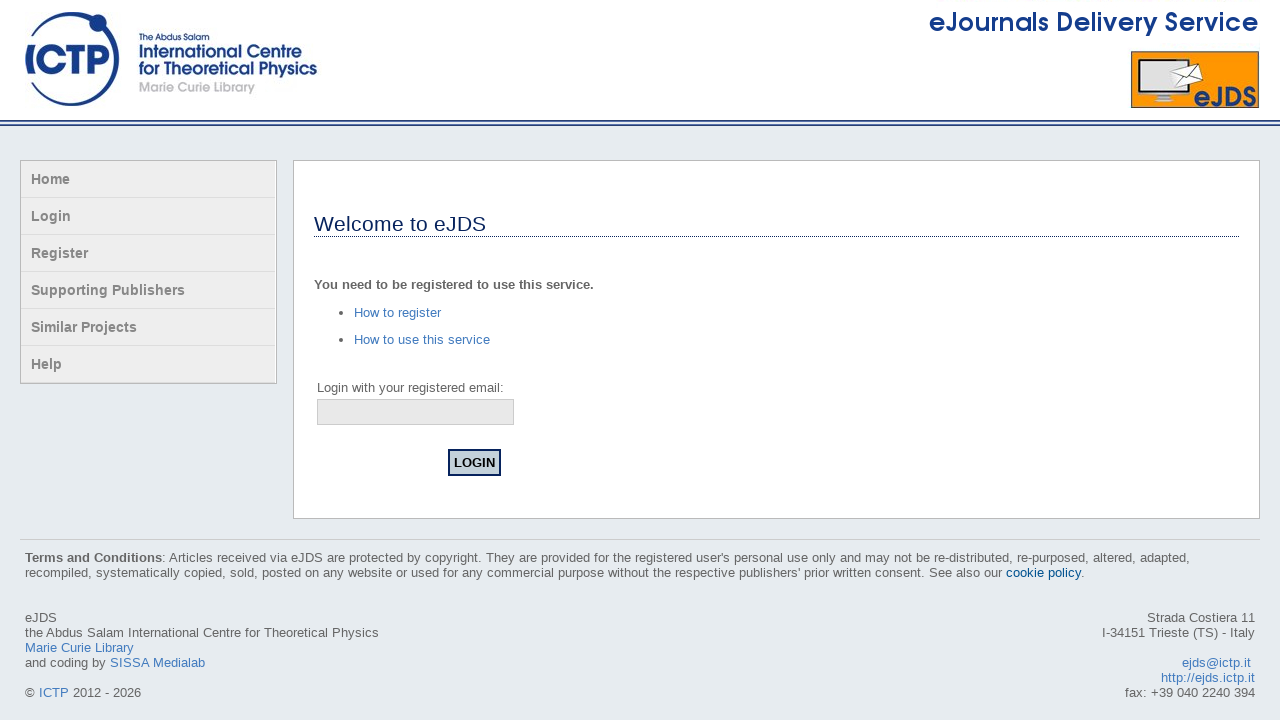

--- FILE ---
content_type: text/html;charset=UTF-8
request_url: http://ejds.ictp.it/ejds/faces/loginForm.xhtml;jsessionid=213eeb844572d03b186bf7272139
body_size: 2169
content:
<?xml version='1.0' encoding='UTF-8' ?>
<!DOCTYPE html PUBLIC "-//W3C//DTD XHTML 1.0 Transitional//EN" "http://www.w3.org/TR/xhtml1/DTD/xhtml1-transitional.dtd">
<html xmlns="http://www.w3.org/1999/xhtml"><head><link type="text/css" rel="stylesheet" href="/ejds/faces/javax.faces.resource/theme.css?ln=primefaces-aristo" /><link type="text/css" rel="stylesheet" href="/ejds/faces/javax.faces.resource/css/base.css;jsessionid=979d34065258bfe0f1ca1b9a469b" /><link type="text/css" rel="stylesheet" href="/ejds/faces/javax.faces.resource/css/style.css;jsessionid=979d34065258bfe0f1ca1b9a469b" />
        <meta http-equiv="Content-Type" content="text/html; charset=UTF-8" />
        <title>eJDS Login</title></head><body>

        <div id="containter">
           
            <div id="header">
            <a href="http://library.ictp.it/" class="headerLinkToHome" target="new"></a><img src="/ejds/faces/javax.faces.resource/header-ejds.png;jsessionid=979d34065258bfe0f1ca1b9a469b?ln=img" style="float:right; margin-right:20px; " />
            </div>
            
            <div class="box1">
		<a id="box-link" href="http://library.ictp.it/" target="new"></a>
            </div>
            
            
            

            
            <div id="breadcrumbs">
                 
                <div id="col1">
                    <br />
                </div>
                 
                <div id="col2"></div>
                      
            </div>
            
              
            <div id="left">
        
        <div id="navigation">

             <ul>
                <li><a href="/ejds/faces/index.xhtml;jsessionid=979d34065258bfe0f1ca1b9a469b">Home</a></li>
                <li><a href="/ejds/faces/loginForm.xhtml;jsessionid=979d34065258bfe0f1ca1b9a469b">Login</a></li>
                <li><a href="/ejds/faces/register.xhtml;jsessionid=979d34065258bfe0f1ca1b9a469b">Register</a></li>
                <li><a href="/ejds/faces/help/publishers.xhtml;jsessionid=979d34065258bfe0f1ca1b9a469b">Supporting Publishers</a></li>
                <li><a href="http://library.ictp.it/for-developing-countries/special-initiatives-for-developing-countries.aspx" target="_blank">Similar Projects</a></li>
                <li><a href="/ejds/faces/help/index.xhtml;jsessionid=979d34065258bfe0f1ca1b9a469b">Help</a></li>
            </ul>

        </div>
            </div>
            
            <div id="right">
    <!--     
    &lt;div style=&quot;border:solid #CCCCCC 1px; width:400px; margin-left:auto; margin-right:auto; text-align:center; background:#EEEEEE&quot;&gt;
        &lt;div style=&quot;border-bottom: solid #CCCCCC 1px; font-weight:bold;padding-top:10px; padding-bottom:10px;&quot; &gt;Service Availability during Winter Break &lt;br/&gt;22 Dec. 2012 - 7 Jan. 2013&lt;/div&gt;
        &lt;div style=&quot;margin:15px&quot;&gt;
        Although eJDS will be active as usual, the registration process and support requests will be not be handled until 7th of January 2013.         &lt;br&gt;&lt;/br&gt;
        &lt;br&gt;&lt;/br&gt;Due to system upgrades requesting articles should be avoided between 21st and 22nd of December 2012.
        &lt;br&gt;&lt;/br&gt;
        &lt;br&gt;&lt;/br&gt;
        The eJDS Staff wishes you a happy new year! 
        &lt;/div&gt;
    &lt;/div&gt;
    -->
         <h1> Welcome to eJDS </h1><br />

             <strong> You need to be registered to use this service. </strong>
             <br />

             <ul>
                 <li><a href="/ejds/faces/register.xhtml;jsessionid=979d34065258bfe0f1ca1b9a469b">How to register</a>
                </li>

                 <li><a href="/ejds/faces/help/index.xhtml;jsessionid=979d34065258bfe0f1ca1b9a469b">How to use this service</a>
                </li>
             </ul>
<form id="j_idt41" name="j_idt41" method="post" action="/ejds/faces/loginForm.xhtml;jsessionid=979d34065258bfe0f1ca1b9a469b" enctype="application/x-www-form-urlencoded">
<input type="hidden" name="j_idt41" value="j_idt41" />
<table class="login">
<tbody>
<tr>
<td><span id="j_idt41:emailLabel">Login with your registered email:</span></td>
</tr>
<tr>
<td><input id="j_idt41:email" type="text" name="j_idt41:email" /></td>
</tr>
<tr>
<td><input type="submit" name="j_idt41:j_idt43" value="Login" /></td>
</tr>
</tbody>
</table>
<input type="hidden" name="javax.faces.ViewState" id="javax.faces.ViewState" value="6102367977760650029:8284185737215140737" autocomplete="off" />
</form><div id="messagePanel"></div>
             <br />

<!--
             &lt;h1&gt;Terms and Conditions&lt;/h1&gt;
             &lt;ui:include src=&quot;/help/termsText.xhtml&quot; /&gt;
-->
            </div>
                    
            <div id="clear"></div>
            
            <div id="terms">
                    <a name="terms"></a>
            <strong>Terms and Conditions</strong>: 
            Articles received via eJDS are protected by copyright. They
            are provided for the registered user's personal use only and may not be re-distributed,
            re-purposed, altered, adapted, recompiled, systematically copied, sold,
            posted on any website or used for any commercial purpose without the respective
            publishers' prior written consent. See also our <a href="/ejds/faces/cookiepol.xhtml;jsessionid=979d34065258bfe0f1ca1b9a469b" target="new" style="font-weight:normal">cookie policy</a>.
        
                
            </div>

            <div id="footer">

            <div style="float: left">
                eJDS  <br />
                the Abdus Salam International Centre for Theoretical Physics <br />
                <a href="http://library.ictp.it" target="_blank">Marie Curie Library</a> <br />
                and coding by 
                <a href="http://medialab.sissa.it" target="_blank">SISSA Medialab</a> <br />
                <br />
                © <a href="http://www.ictp.it" target="_blank">ICTP</a> 2012 - 
                2026
                
                <br /><br />
                
                
                
                
            </div>

            <div style="float: right;text-align:right">
                Strada Costiera 11 <br /> 
                I-34151 Trieste (TS) - Italy
                <br />
                <br />
                <a href="mailto:ejds@ictp.it">ejds@ictp.it</a> <br /> 
                <a href="http://ejds.ictp.it" target="_blank">http://ejds.ictp.it</a> <br />
                fax: +39 040 2240 394 
            </div>

            </div>

        </div></body>

</html>

--- FILE ---
content_type: text/css
request_url: http://ejds.ictp.it/ejds/faces/javax.faces.resource/css/base.css;jsessionid=979d34065258bfe0f1ca1b9a469b
body_size: 820
content:
/* 
    Document   : base
    Created on : Oct 21, 2011, 10:52:32 AM
    Author     : cristi
    Description:
        Purpose of the stylesheet follows.
*/

/* 
   TODO customize this sample style
   Syntax recommendation http://www.w3.org/TR/REC-CSS2/
*/

body {
    background-color: #ffffff;
    font-size: 12px;
    font-family: Verdana, "Verdana CE",  Arial, "Arial CE", "Lucida Grande CE", lucida, "Helvetica CE", sans-serif;
    color: #000000;  
    margin: 10px;
}

h1.sectionTitle {
    font-family: Arial, "Arial CE", "Lucida Grande CE", lucida, "Helvetica CE", sans-serif;
    border-bottom: 0px solid #AFAFAF; 
    font-size:  16px;
    font-weight: bold;
    margin: 0px;
    padding: 0px;
    color: black;
}

div.base
{
    width:960px;
    margin-left:auto;
    margin-right:auto;
}

div.apphome
{
    width:960px;
    margin-left:auto;
    margin-right:auto;
    border:solid black 0px;
}

div.left
{
    border:solid black 0px;
    width:170px;
    float:left;
    padding:5px;
}

div.right
{
    width:720px;
    float:left;
    border:solid black 0px;
    padding:5px;
}

div.bar
{
    margin-top:5px;
    margin-bottom:5px;
    border-top:solid #4444AA 2px;
    border-bottom:solid #4444AA 2px;
    background: #309bcf;
    color:white;
    font-family:Helvetica;
    font-size:10pt;
    padding:2px;
    padding-left : 5px;
    padding-right: 5px;
}

div.op
{
    border:solid #4444AA 2px;
    color: white;
    text-align: center;
    padding:5px;
    margin-bottom:10px;
}

div.metadata div.journal
{
    padding-left:30px;
    margin-top:10px;
    margin-bottom:20px;
}

div.metadata div.title
{
    padding-left:30px;
    
    margin-top:10px;
    margin-bottom:20px;
}

div.metadata div.author
{
    padding-left:30px;
    
    margin-top:10px;    
    margin-bottom:20px;
}

div.metadata div.description
{
    padding-left:30px;
    
    margin-top:10px;    
    margin-bottom:20px;
    text-indent:3em;
    text-align:justify;
}

div.statistics
{
    white-space:pre;
}

a:link, a:visited {
  color: #045491;
  font-weight: bold;
  text-decoration: none;
}

a:link:hover, a:visited:hover  {
  color: #045491;
  font-weight : normal;
  text-decoration : underline;
}

.required{
    color: blue;
}

.error{
    color: red;
}

.colPubName
{
    width:300px;
}

.colPubImage
{
    width:300px;
}



--- FILE ---
content_type: text/css
request_url: http://ejds.ictp.it/ejds/faces/javax.faces.resource/css/style.css;jsessionid=979d34065258bfe0f1ca1b9a469b
body_size: 2258
content:
/* CSS Document */

body {
	margin:0 0 0 0;
	padding:0 0 0 0;
	font-family:Verdana, Geneva, sans-serif;
	font-size:small;
	color:#666;
	background-color:#e7ecf0;
	background-image:url(../img/bg.gif);
	background-position:top left;
	background-repeat:repeat-x;
}
/*
p {
	font-size:11px;
}
*/
a {
	text-decoration:none;
	outline:none;
}
fieldset {
	padding:15px;
	border:1px dotted #07235d;
	margin-top: 30px;
}
legend {
	padding:3px;
	color:#FFFFFF;
	padding:5px 10px 5px 10px;
	font-weight:bold;
	font-size:1.2em;
	background-color:#07235d;
}
label {
	padding:5px;
	width:88px; 
	float: left;
	display:inline;
	margin: 4px 3px 4px 3px;
	font-size:1.1em;
	text-align:right;
	color: #777;
}
input[type=text] {
	width: 100%;
	background: #e9e9e9;
	/* color: #666; */
	padding: 4px;
	border: 1px solid #ccc;
	font-size: 1.1em;
}
input[type=text].readonly.us {
	width:100%;
}
input[type=text].readonly {
        width:100%;
	color: #666;
	background-color:#fff;
}
input[type=text]:focus {
	background: #eee;
	color: #07235d;
	border: 1px solid #07235d;
}
input[type=text].readonly:focus {
	background: #fff;
	color: #666;
	border: 1px solid #ccc;
}

span.date input[type=text] {
	width: 100px;
	background: #e9e9e9;
	padding: 4px;
	border: 1px solid #ccc;
	font-size: 1.1em;
}

/*
input[type=submit] {
	float: right;
	background-color:#c3d1da;
	padding:10px 20px 10px 20px;
	border:2px solid #07235d;
	margin-top:10px;
	text-transform:uppercase;
	font-weight: bold;
}
*/
input[disabled] {
	background-color:#eee;
	color:#444;
	/*background: transparent;	 */
}
textarea[disabled] {
	background-color:#eee;
	color:#444;
	/*background: transparent;	 */
}
textarea.readonly {
	background: #fff;
	color: #666;
}
.item {
	border-bottom: 1px solid #ccc;
}
.item:first-of-type {
	border-top: 1px solid #ccc;
}
.texbox {
	padding:5px;
	width:462px;
	float: left;
	display:inline;
	margin: 3px;
}

div#containter {
	margin:0 auto 0 auto;
	padding:0 0 0 0;
	/*width:980px;*/
        width:100%;
	position:relative;
        min-width:950px;
}
div#header {
	margin:0 auto 0 auto;
	padding:0px 0 0 0;
	height:125px;
	position:relative;
	display:block;
}

.headerLinkToHome {
        display:block;
        height:110px;
        width:300px;
        margin-left:25px;
        background-image:url(../img/header-ictp.png);
        background-repeat:no-repeat;
        background-position:0 12px;
        background-color:transparent;
        float:left;
}


div#breadcrumbs {
	margin:10px 20px 15px 20px;
	/*padding:1px 0 3px 10px; */

	height:10px;
	position:relative;
	display:block;
}
div#breadcrumbs #col1 {
	display:inline;
	float: left;
        padding-left:5px;
}
div#breadcrumbs #col2 {
	display:inline;
	float: right;
	width:188px;
	text-align: right;
        padding-right:5px;
}
div#breadcrumbs a:link, a:visited, a:hover, a:active {
	color:#437cbf;
	font-weight:bold;
}

div#right
{
    	background-color:#FFFFFF;
        margin-right:20px;
	margin-left:293px;
        padding:20px;
        border:1px solid #bababa;
        min-width: 400px;
}

div#left
{
	background-color:#FFFFFF;
	float:left;
        border:1px solid #bababa;
        width:255px;
	margin-left:20px;
}

div#left p {
	margin:10px;
        margin-left:10px;
}
div#navigation {
	padding: 0;
	margin: 0 0 0 0;
}
div#navigation ul {
	padding: 0;
	margin: 0 0 0 0;
	font-size:1.1em;
	width:250px;
}
div#navigation li {
	padding: 10px;
	margin: 0 0 0 0;
	background-color: #eeeeee;
	list-style-type:none;
	width:234px;
	border-bottom: 1px solid #dddddd;
}
.first {
	border-top: 1px solid #dddddd;
}
div#navigation li:hover {
	background-color:#f7f5f5;
}
/*
div#right {
	width:670px;
	margin:0 0 0 10px;
	padding:20px;
	line-height: 1.7em;
}
*/

div#right img.floatleft {
	margin: 8px 16px 8px 0;
}
div#right h1 {
	/*color:#07235d; */
	color:#07235d;
	font-size:1.6em;
	margin: 1.5em 0 1.2em 0;
	font-weight:normal;
    border-bottom: 1px dotted #07235d;
}
div#right h2 {
	color:#07235d;
	font-size:1.7em;
	font-weight:bold;
	margin: 2em 0 1em 0;
}
div#right h5 {
	color:#07235d;
	font-size:1.6em;
	margin: 1.0em 0 0 0;
	font-weight:normal;
}
div#right a:link, a:visited, a:hover, a:active {
	color:#437cbf;
	/* font-weight:bold; */
	font-weight:normal;
}
div#clear {
	clear:both;
}
div#footer {
	margin:20px;
	padding:5px 5px 0px 5px;

	height:20px;
	position:relative;
	display:block;
}
div#footer ul {
	margin:5px 0 0 0;
	padding:0;
}
div#footer li {
	display:inline;
	margin:0;
	padding:0;
	list-style-type:none;
}
div#footer a:link, a:visited, a:hover, a:active {
	color:#437cbf;
	font-weight:normal;
}
.bottom {
	background-image:url(../img/bg-footer.gif);
	background-position:bottom left;
	background-repeat:repeat-x;
}
.floatleft {
	float: left;
	display:inline;
	margin: 7px;
}

.clearfix:before, 
.clearfix:after { content: "\0020"; display: block; height: 0; overflow: hidden; } 
.clearfix:after { clear: both; }
.clearfix { zoom: 1; }


/* added */

table.login {
	padding:0px;
	border:0px dotted #07235d;
	margin-top: 30px;
}
table.pfTable {
    table-layout: fixed;
}
.labelCol {
    padding: 5px;
	margin: 4px 3px 4px 3px;
	font-size:1.1em;
	color: #666;
	text-align:right;
    border:solid #4444AA 0px;
}
.quotaCol {
	padding:4px;
	font-size: 1.1em;
	text-align: center;
	border: 0px;
	background: #e9e9e9;
}
.pfTable tr:hover {
	background: #e9e9e9;
 }
.pfTable td{
	word-wrap:break-word;
 }
.upperBold {
    text-transform:uppercase;
    font-weight: bold;
}
.cbox label {
	float: left;
	display:inline;
	text-align:left;
	font-size:1.1em;
	color: #000;
    width: 300px;
}
.cbox input[type=checkbox] {
	float: left;
	display:inline;
	margin: 14px 10px 0 78px;
}
.cbox input[type=radio] {
	float: left;
	display:inline;
	margin: 14px 0 0 0;
}
div#navigation a {
	color:#888;
	font-weight:bold;
}
div#right a {
	font-weight:normal;
}
div#right h3 {
	font-size:1.6em;
	font-weight:bold;
	margin: 2em 0 1em 0;
}
div#right h4 {
	font-weight:bold;
	margin: 0 0 0.2em 0;
}
div.clear {
    clear:both;
}
div.legend {
    margin-left:187px; 
    font-size:95%; 
	border-top:1px dotted #07235d;
	border-bottom:1px dotted #07235d;
}
p.indent{
	margin: 0 0 0 33px;
}
input.left {
	float: left;
	background-color:#c3d1da;
	padding:5px 5px 5px 5px;
	border:2px solid #07235d;
	margin: 20px 3px 4px 3px;
	text-transform:uppercase;
	font-weight: bold;
}
input[type=password] {
	width: 300px;
	background: #e9e9e9;
	/* color: #666; */
	padding: 4px;
	border: 1px solid #ccc;
	font-size: 1.1em;
}
input[type=submit] {
	float: right;
	background-color:#c3d1da;
	padding:4px;
	border:2px solid #07235d;
	margin: 20px 3px 4px 3px;
	text-transform:uppercase;
	font-weight: bold;
}
input[type=submit]:hover {
    background:#437cbf;
}
input[type=button] {
	float: right;
	background-color:#c3d1da;
	padding: 4px;
	border:2px solid #07235d;
	margin: 20px 3px 4px 3px;
	text-transform:uppercase;
	font-weight: bold;
}
input[type=button]:hover {
    background:#437cbf;
}
.gender input[type=radio] {
	float: right;
	margin: 14px 0 0 0;
}
select {
	padding:1px;
	margin: 4px 0 4px 0;
    width: 200px;
	font-size:1.1em;
	text-align:left;
}
textarea {
	width: 100%;
        font:inherit;
	background: #e9e9e9;
	padding: 4px;
	border: 1px solid #ccc;
	font-size: 1.1em;
}
fieldset.error {
	padding:15px;
	border:1px dotted #C80000;
	margin-top: 30px;
}
legend.error {
	padding:3px;
	color:#FFFFFF;
	padding:5px 10px 5px 10px;
	font-weight:bold;
	font-size:1.2em;
	background-color:#C80000;
}
.pName {
	font-size: 1.0em;
    font-weight: bold;
    color: #000;
}
.jList {
	font-size: 1.0em;
    font-weight: normal;
    color: #000;
}
.textfield {
	display:block;
	padding: 4px;
    width: 450px;
    color: #444444;
	font-size: 1.1em;
}
div#terms {
    margin:20px;
    padding:10px 5px 5px 5px;
    border-top: 1px solid #ccc;
}
p.divider {
    margin:50px auto 0px auto;
    padding:10px 5px 5px 5px;
    border-top: 1px solid #ccc;
	width:670px;
}
div.box {
	padding:15px;
	border:1px dotted #07235d;
	margin-top: 5px;
}
li {
    margin-bottom:12px;
}
pre {
	font-size:small;
	font-family:Verdana, Geneva, sans-serif;
	color:#666;
}
div.publist {
	margin-left:10px;
}
.clquotaCol {
	padding:4px;
	font-size: 1.1em;
	text-align: center;
	border: 1px solid #ccc;
}
img {
	border: 0px;
}
table.quotaTable {
    width: 100%;
	font-size:1.1em;
}
td.text {
    color:#666; 
}
td.number {
    color:#666; 
    text-align:center;
}

td.xdata
{
    width: 100%;
}

.ui-widget {
    font-family:inherit ;
    font-size: 1.1em;
}
.ui-widget input, .ui-widget select, .ui-widget textarea, .ui-widget button {
    font-family:inherit ;
}
.pubName {
    font-size: 1.0em;
	font-weight:bold;
}
#box-link { 
        position: absolute; 
        top: 8px; 
        left: 1px; 
        width: 300px; 
        height: 110px; 
        background-color: transparent; 
 }